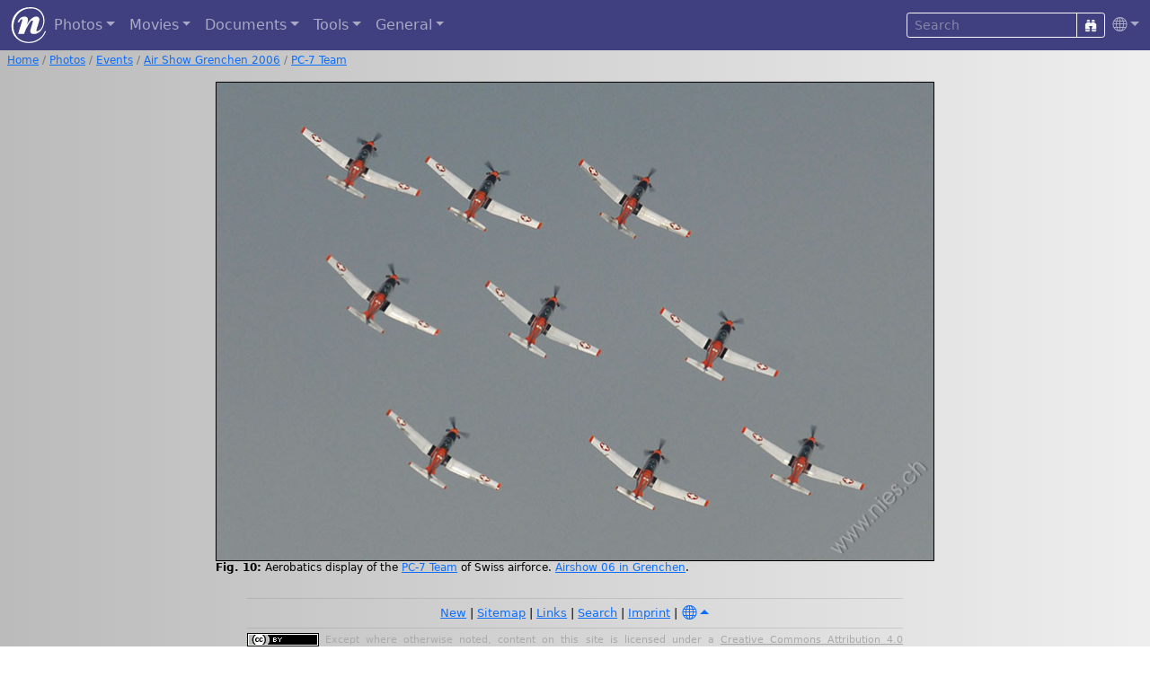

--- FILE ---
content_type: text/html; charset=UTF-8
request_url: https://nies.ch/gal/events/grenchen06/index.en.php/image2006-d200-4506
body_size: 2913
content:
<!DOCTYPE html>
<html lang="en">
<head>
  <title>PC-7 Team / Air Show Grenchen 2006 / Events / Photos | Nies.ch</title>
  <meta charset="UTF-8">
  <meta name="p:domain_verify" content="70e57a0dea51e078daacdb33ee23ada9">
  <meta name="Author" content="Bernd Nies">
  <meta name="viewport" content="width=device-width, initial-scale=1, shrink-to-fit=no">
  <meta property="og:type" content="website">
  <meta property="og:url" content="https://nies.ch/gal/events/grenchen06/index.en.php/image2006-d200-4506">
  <meta property="og:title" content="PC-7 Team / Air Show Grenchen 2006 / Events / Photos | Nies.ch">
  <meta property="og:image" content="https://nies.ch/gal/events/grenchen06/image2006-d200-4506.jpg">
  <meta property="og:locale" content="en_US">
  <meta property="og:image:type" content="image/jpeg">
  <meta property="og:image:width" content="800">
  <meta property="og:image:height" content="533">
  <meta property="og:image:alt" content="PC-7 Team">
  <meta property="og:description" content="Aerobatics display of the  PC-7 Team of Swiss airforce.  Airshow 06 in Grenchen.">
  <link rel="apple-touch-icon" href="/apple-touch-icon.png">
  <link rel="icon" type="image/png" sizes="32x32" href="/favicon-32x32.png">
  <link rel="icon" type="image/png" sizes="16x16" href="/favicon-16x16.png">
  <link rel="manifest" href="/site.webmanifest">
  <link rel="mask-icon" href="/safari-pinned-tab.svg" color="#5bbad5">
  <link rel="alternate" hreflang="de" href="https://nies.ch/gal/events/grenchen06/index.de.php"> 
  <link rel="alternate" hreflang="en" href="https://nies.ch/gal/events/grenchen06/index.en.php/image2006-d200-4506">
  <link rel="stylesheet" href="/lib/npm/sass/bootstrap.min.css">
  <link rel="stylesheet" href="/lib/npm/node_modules/bootstrap-icons/font/bootstrap-icons.css">
  <link rel="stylesheet" href="/lib/npm/node_modules/@fancyapps/ui/dist/fancybox/fancybox.css">
  <link rel="stylesheet" href="/lib/styles_v22.css" type="text/css">
  <script src="/lib/npm/node_modules/jquery/dist/jquery.min.js"></script>
</head>
<body style="background-image: linear-gradient(to right, #bbbbbb, #eeeeee);">


<nav class="navbar navbar-expand-md navbar-dark" style="background-color: #404080;"> 
  <div class="container-fluid">
    <a class="navbar-brand m-0 p-0" href="/index.en.php"><img src="/pic/n_logo_weiss.svg" alt="nies.ch" width="40" height="40"></a>
    <button class="navbar-toggler" type="button" data-bs-toggle="collapse" data-bs-target="#navbarContent"><i class="bi bi-list"></i></button>
    <div class="collapse navbar-collapse" id="navbarContent">
      <ul class="navbar-nav me-auto">
        <li class="nav-item dropdown">
          <a class="nav-link dropdown-toggle" href="#" role="button" data-bs-toggle="dropdown">Photos</a>
          <ul class="dropdown-menu dropdown-menu-dark rounded mb-3 p-2" style="background-color: #404080;">
            <li><a class="dropdown-item" href="/gal/world/index.en.php">World</a></li>
            <li><a class="dropdown-item" href="/gal/switzerland/index.en.php">Switzerland</a></li>
            <li><a class="dropdown-item" href="/gal/aerial/index.en.php">Aerial Pictures</a></li>
            <li><a class="dropdown-item" href="/gal/events/index.en.php">Events</a></li>
            <li><a class="dropdown-item" href="/gal/sky/index.en.php">Sky</a></li>
            <li><a class="dropdown-item" href="/gal/diving/freshwater.en.php">Freshwater Diving</a></li>
            <li><a class="dropdown-item" href="/gal/diving/saltwater.en.php">Saltwater Diving</a></li>
            <li><a class="dropdown-item" href="/gal/misc/index.en.php">Miscellaneous</a></li>
          </ul>
        </li>

        <li class="nav-item dropdown">
          <a class="nav-link dropdown-toggle" href="#" role="button" data-bs-toggle="dropdown">Movies</a>
          <ul class="dropdown-menu dropdown-menu-dark rounded mb-3 p-2" style="background-color: #404080;">
            <li><a class="dropdown-item" href="/movies/starlapse.en.php">Stars Timelapses</a></li>
            <li><a class="dropdown-item" href="/movies/diving.en.php">Diving Videos</a></li>
          </ul>
        </li>

        <li class="nav-item dropdown">
          <a class="nav-link dropdown-toggle" href="#" role="button" data-bs-toggle="dropdown">Documents</a>
          <ul class="dropdown-menu dropdown-menu-dark rounded mb-3 p-2" style="background-color: #404080;">
            <li><a class="dropdown-item" target="_blank" href="https://www.deepskycorner.ch/index.en.php">Deep-Sky Corner</a></li>
            <li><a class="dropdown-item" href="/doc/astro.en.php">Astronomy</a></li>
            <li><a class="dropdown-item" href="/doc/it.en.php">Computer</a></li>
            <li><a class="dropdown-item" href="/doc/tauchen.en.php">Diving</a></li>
            <li><a class="dropdown-item" href="/doc/foto.en.php">Photography</a></li>
            <li><a class="dropdown-item" href="/doc/index.en.php">Various</a></li>
          </ul>
        </li>

        <li class="nav-item dropdown">
          <a class="nav-link dropdown-toggle" href="#" role="button" data-bs-toggle="dropdown">Tools</a>
          <ul class="dropdown-menu dropdown-menu-dark rounded mb-3 p-2" style="background-color: #404080;">
            <li><a class="dropdown-item" href="/tools/browser.en.php">Browser Information</a></li>
            <li><a class="dropdown-item" href="/tools/entities.en.php">HTML Unicode Characters</a></li>
            <li><a class="dropdown-item" href="/tools/password.en.php">Password Generator</a></li>
            <li><a class="dropdown-item" href="/tools/lotto.en.php">Lottery Random Nummer Generator</a></li>
          </ul>
        </li>

        <li class="nav-item dropdown">
          <a class="nav-link dropdown-toggle" href="#" role="button" data-bs-toggle="dropdown">General</a>
          <ul class="dropdown-menu dropdown-menu-dark rounded mb-3 p-2" style="background-color: #404080;">
            <li><a class="dropdown-item" href="/lastmod.en.php">New</a></li>
            <li><a class="dropdown-item" href="/references.en.php">References</a></li>
            <li><a class="dropdown-item" href="/links.en.php">Links</a></li>
            <li><a class="dropdown-item" href="/sitemap.en.php">Sitemap</a></li>
            <li><a class="dropdown-item" href="/me/index.en.php">Imprint</a></li>
          </ul>
        </li>
      </ul>
      
      <form class="form-inline" accept-charset="UTF-8" action="/search.en.php">
        <input type="hidden" name="cx" value="002078780967060801545:ehmbsorvrx4">
        <input type="hidden" name="cof" value="FORID:9">
        <input type="hidden" name="ie" value="UTF-8">
        <input type="hidden" name="sa" value="Search">
        <div class="input-group input-group-sm">
          <input class="form-control btn-outline-light text-white bg-transparent" type="text" name="q" placeholder="Search">
          <button class="btn btn-outline-light" type="submit"><i class="bi bi-binoculars-fill"></i></button>
        </div>
      </form>
      <ul class="navbar-nav">
        <li class="nav-item dropdown">
          <a class="nav-link dropdown-toggle pe-0" href="#" id="langDropdown" role="button" data-bs-toggle="dropdown"><i class="bi bi-globe"></i></a>
          <ul class="dropdown-menu dropdown-menu-dark dropdown-menu-end rounded mb-3 p-2" style="background-color: #404080;">
            <li><a class="dropdown-item " href="/gal/events/grenchen06/index.de.php/image2006-d200-4506"><i class="flag-icon flag-icon-de"></i> German</a></li>
<li><a class="dropdown-item active" href="/gal/events/grenchen06/index.en.php/image2006-d200-4506"><i class="flag-icon flag-icon-gb"></i> English</a></li>
          </ul>
        </li>
      </ul>
    </div>
  </div>
</nav>

<nav class="my-1 mx-2" style="font-size: 75%;" aria-label="breadcrumb">
<ol class="breadcrumb" style="background-color: transparent;"><li class="breadcrumb-item"><a href="/index.php">Home</a></li>
<li class="breadcrumb-item"><a href="/index.en.php">Photos</a></li>
<li class="breadcrumb-item"><a href="/gal/events/index.en.php">Events</a></li>
<li class="breadcrumb-item"><a href="/gal/events/grenchen06/index.en.php">Air Show Grenchen 2006</a></li>
<li class="breadcrumb-item"><a href="/gal/events/grenchen06/index.en.php/image2006-d200-4506">PC-7 Team</a></li></ol>
</nav>



<main class="container-md content mt-3 px-2">
<figure class="slide" style="max-width: 800px">
<div class="frame">
<img id="7501" class="photo" style="background-color: #494c4e;" src="/gal/events/grenchen06/image2006-d200-4506.jpg" alt="PC-7 Team" />
<a id="buttonClose" title="close" href="/gal/events/grenchen06/index.en.php"><i class="bi bi-x-circle-fill"></i></a>
<a id="buttonPrev" title="previous" href="/gal/events/grenchen06/index.en.php/image2006-d200-4493"><i class="bi bi-arrow-left-circle-fill"></i></a>
<a id="buttonNext" title="next" href="/gal/events/grenchen06/index.en.php/image2006-d200-4514"><i class="bi bi-arrow-right-circle-fill"></i></a>
</div>
<figcaption><b>Fig. 10:</b> Aerobatics display of the  <a target="_blank" href="http://www.pc7-team.ch/">PC-7 Team</a> of Swiss airforce.  <a href="http://www.airshow06.ch/">Airshow 06 in Grenchen</a>.</figcaption>
</figure>
</main>

<footer class="footer">
<hr>
<div class="avbottom text-center dropup">
<a href="/lastmod.en.php">New</a>
| <a href="/sitemap.en.php">Sitemap</a>
| <a href="/links.en.php">Links</a>
| <a href="/search.en.php">Search</a>
| <a href="/me/index.en.php">Imprint</a>
| <button type="button" class="m-0 p-0 btn btn-link dropdown-toggle" data-bs-toggle="dropdown" aria-expanded="false">
<i class="bi bi-globe"></i></button>
<ul class="dropdown-menu dropdown-menu-end rounded">
<li><a class="dropdown-item " href="/gal/events/grenchen06/index.de.php/image2006-d200-4506"><i class="flag-icon flag-icon-de"></i> German</a></li>
<li><a class="dropdown-item active" href="/gal/events/grenchen06/index.en.php/image2006-d200-4506"><i class="flag-icon flag-icon-gb"></i> English</a></li>
</ul>
</div>
<hr>

<p class="disclaimer"><a rel="license" target="_blank" href="//creativecommons.org/licenses/by/4.0/"><img alt="Creative Commons License" style="border-width:0" src="/pic/creativecommons-80x15.png" width="80" height="15"></a> Except where otherwise noted, content on this site is licensed under a <a rel="license" target="_blank" href="//creativecommons.org/licenses/by/4.0/">Creative Commons Attribution 4.0 International License</a>.</p>
</footer>

<script src="/lib/npm/node_modules/bootstrap/dist/js/bootstrap.bundle.min.js"></script>
<script src="/lib/npm/node_modules/@fancyapps/ui/dist/fancybox/fancybox.umd.js"></script>

<script>
    Fancybox.bind("[data-fancybox]", {
        // Your custom options
    });
    
    Fancybox.bind('[data-fancybox="fig"]', {
        animated: false,
        showClass: "f-scaleIn",
        hideClass: "f-scaleOut",
        Thumbs: false,
        Toolbar: {
            display: {
                left: ["infobar"],
                middle: ["zoomIn","zoomOut","toggle1to1","rotateCCW","rotateCW","flipX","flipY"],
                right: ["slideshow", "thumbs", "close"],
            },
        },
        caption: function (fancybox, slide) {        
            const figcaption = slide.triggerEl.closest("figure")?.querySelector("figcaption");
            return figcaption ? figcaption.innerHTML : slide.caption || "";
        },
    });
    
    // Popovers
    var popoverTriggerList = [].slice.call(document.querySelectorAll('[data-bs-toggle="popover"]'));
    var popoverList = popoverTriggerList.map(function (popoverTriggerEl) {
        return new bootstrap.Popover(popoverTriggerEl, {
            html:true,
            trigger: 'hover focus',
            placement: 'auto',
            delay: { "show": 100, "hide": 1000 }
        })
    });
</script>
</body>
</html>
